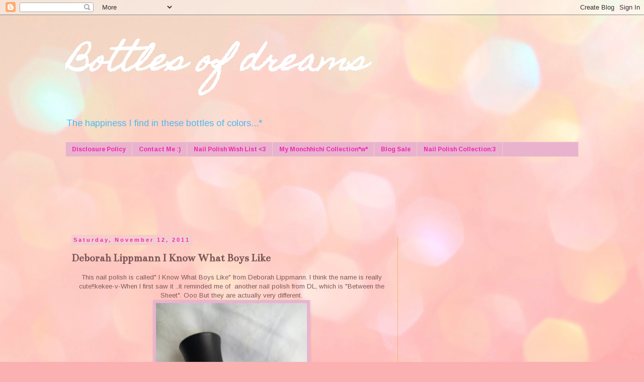

--- FILE ---
content_type: text/html; charset=UTF-8
request_url: https://boarbear.blogspot.com/2011/11/deborah-lippmann-i-know-what-boys-like.html
body_size: 19264
content:
<!DOCTYPE html>
<html class='v2' dir='ltr' xmlns='http://www.w3.org/1999/xhtml' xmlns:b='http://www.google.com/2005/gml/b' xmlns:data='http://www.google.com/2005/gml/data' xmlns:expr='http://www.google.com/2005/gml/expr'>
<head>
<link href='https://www.blogger.com/static/v1/widgets/4128112664-css_bundle_v2.css' rel='stylesheet' type='text/css'/>
<meta content='IE=EmulateIE7' http-equiv='X-UA-Compatible'/>
<meta content='width=1100' name='viewport'/>
<meta content='text/html; charset=UTF-8' http-equiv='Content-Type'/>
<meta content='blogger' name='generator'/>
<link href='https://boarbear.blogspot.com/favicon.ico' rel='icon' type='image/x-icon'/>
<link href='http://boarbear.blogspot.com/2011/11/deborah-lippmann-i-know-what-boys-like.html' rel='canonical'/>
<link rel="alternate" type="application/atom+xml" title="Bottles of dreams - Atom" href="https://boarbear.blogspot.com/feeds/posts/default" />
<link rel="alternate" type="application/rss+xml" title="Bottles of dreams - RSS" href="https://boarbear.blogspot.com/feeds/posts/default?alt=rss" />
<link rel="service.post" type="application/atom+xml" title="Bottles of dreams - Atom" href="https://www.blogger.com/feeds/1208585682454027231/posts/default" />

<link rel="alternate" type="application/atom+xml" title="Bottles of dreams - Atom" href="https://boarbear.blogspot.com/feeds/657576337756567524/comments/default" />
<!--Can't find substitution for tag [blog.ieCssRetrofitLinks]-->
<link href='https://blogger.googleusercontent.com/img/b/R29vZ2xl/AVvXsEhqAlJ5c9xMv0k5U-SktN3qZdd-2QDT3m5TjetJ4wZ1wR3iX2X75mAjek8t2rBJ5cfPE67oAKnTkocGlBHLeR05WQrJSpBptwTsPYWMp_RR99Tfq1L-xTyHP-PqOoReYTUyqk3Aqaa3IrE4/s400/DSC01047.JPG' rel='image_src'/>
<meta content='Deborah Lippmann I know what boys like' name='description'/>
<meta content='http://boarbear.blogspot.com/2011/11/deborah-lippmann-i-know-what-boys-like.html' property='og:url'/>
<meta content='Deborah Lippmann I Know What Boys Like' property='og:title'/>
<meta content='Deborah Lippmann I know what boys like' property='og:description'/>
<meta content='https://blogger.googleusercontent.com/img/b/R29vZ2xl/AVvXsEhqAlJ5c9xMv0k5U-SktN3qZdd-2QDT3m5TjetJ4wZ1wR3iX2X75mAjek8t2rBJ5cfPE67oAKnTkocGlBHLeR05WQrJSpBptwTsPYWMp_RR99Tfq1L-xTyHP-PqOoReYTUyqk3Aqaa3IrE4/w1200-h630-p-k-no-nu/DSC01047.JPG' property='og:image'/>
<title>Bottles of dreams: Deborah Lippmann I Know What Boys Like</title>
<style type='text/css'>@font-face{font-family:'Arimo';font-style:normal;font-weight:400;font-display:swap;src:url(//fonts.gstatic.com/s/arimo/v35/P5sMzZCDf9_T_10UxCFuj5-v6dg.woff2)format('woff2');unicode-range:U+0460-052F,U+1C80-1C8A,U+20B4,U+2DE0-2DFF,U+A640-A69F,U+FE2E-FE2F;}@font-face{font-family:'Arimo';font-style:normal;font-weight:400;font-display:swap;src:url(//fonts.gstatic.com/s/arimo/v35/P5sMzZCDf9_T_10dxCFuj5-v6dg.woff2)format('woff2');unicode-range:U+0301,U+0400-045F,U+0490-0491,U+04B0-04B1,U+2116;}@font-face{font-family:'Arimo';font-style:normal;font-weight:400;font-display:swap;src:url(//fonts.gstatic.com/s/arimo/v35/P5sMzZCDf9_T_10VxCFuj5-v6dg.woff2)format('woff2');unicode-range:U+1F00-1FFF;}@font-face{font-family:'Arimo';font-style:normal;font-weight:400;font-display:swap;src:url(//fonts.gstatic.com/s/arimo/v35/P5sMzZCDf9_T_10axCFuj5-v6dg.woff2)format('woff2');unicode-range:U+0370-0377,U+037A-037F,U+0384-038A,U+038C,U+038E-03A1,U+03A3-03FF;}@font-face{font-family:'Arimo';font-style:normal;font-weight:400;font-display:swap;src:url(//fonts.gstatic.com/s/arimo/v35/P5sMzZCDf9_T_10bxCFuj5-v6dg.woff2)format('woff2');unicode-range:U+0307-0308,U+0590-05FF,U+200C-2010,U+20AA,U+25CC,U+FB1D-FB4F;}@font-face{font-family:'Arimo';font-style:normal;font-weight:400;font-display:swap;src:url(//fonts.gstatic.com/s/arimo/v35/P5sMzZCDf9_T_10WxCFuj5-v6dg.woff2)format('woff2');unicode-range:U+0102-0103,U+0110-0111,U+0128-0129,U+0168-0169,U+01A0-01A1,U+01AF-01B0,U+0300-0301,U+0303-0304,U+0308-0309,U+0323,U+0329,U+1EA0-1EF9,U+20AB;}@font-face{font-family:'Arimo';font-style:normal;font-weight:400;font-display:swap;src:url(//fonts.gstatic.com/s/arimo/v35/P5sMzZCDf9_T_10XxCFuj5-v6dg.woff2)format('woff2');unicode-range:U+0100-02BA,U+02BD-02C5,U+02C7-02CC,U+02CE-02D7,U+02DD-02FF,U+0304,U+0308,U+0329,U+1D00-1DBF,U+1E00-1E9F,U+1EF2-1EFF,U+2020,U+20A0-20AB,U+20AD-20C0,U+2113,U+2C60-2C7F,U+A720-A7FF;}@font-face{font-family:'Arimo';font-style:normal;font-weight:400;font-display:swap;src:url(//fonts.gstatic.com/s/arimo/v35/P5sMzZCDf9_T_10ZxCFuj5-v.woff2)format('woff2');unicode-range:U+0000-00FF,U+0131,U+0152-0153,U+02BB-02BC,U+02C6,U+02DA,U+02DC,U+0304,U+0308,U+0329,U+2000-206F,U+20AC,U+2122,U+2191,U+2193,U+2212,U+2215,U+FEFF,U+FFFD;}@font-face{font-family:'Arimo';font-style:normal;font-weight:700;font-display:swap;src:url(//fonts.gstatic.com/s/arimo/v35/P5sMzZCDf9_T_10UxCFuj5-v6dg.woff2)format('woff2');unicode-range:U+0460-052F,U+1C80-1C8A,U+20B4,U+2DE0-2DFF,U+A640-A69F,U+FE2E-FE2F;}@font-face{font-family:'Arimo';font-style:normal;font-weight:700;font-display:swap;src:url(//fonts.gstatic.com/s/arimo/v35/P5sMzZCDf9_T_10dxCFuj5-v6dg.woff2)format('woff2');unicode-range:U+0301,U+0400-045F,U+0490-0491,U+04B0-04B1,U+2116;}@font-face{font-family:'Arimo';font-style:normal;font-weight:700;font-display:swap;src:url(//fonts.gstatic.com/s/arimo/v35/P5sMzZCDf9_T_10VxCFuj5-v6dg.woff2)format('woff2');unicode-range:U+1F00-1FFF;}@font-face{font-family:'Arimo';font-style:normal;font-weight:700;font-display:swap;src:url(//fonts.gstatic.com/s/arimo/v35/P5sMzZCDf9_T_10axCFuj5-v6dg.woff2)format('woff2');unicode-range:U+0370-0377,U+037A-037F,U+0384-038A,U+038C,U+038E-03A1,U+03A3-03FF;}@font-face{font-family:'Arimo';font-style:normal;font-weight:700;font-display:swap;src:url(//fonts.gstatic.com/s/arimo/v35/P5sMzZCDf9_T_10bxCFuj5-v6dg.woff2)format('woff2');unicode-range:U+0307-0308,U+0590-05FF,U+200C-2010,U+20AA,U+25CC,U+FB1D-FB4F;}@font-face{font-family:'Arimo';font-style:normal;font-weight:700;font-display:swap;src:url(//fonts.gstatic.com/s/arimo/v35/P5sMzZCDf9_T_10WxCFuj5-v6dg.woff2)format('woff2');unicode-range:U+0102-0103,U+0110-0111,U+0128-0129,U+0168-0169,U+01A0-01A1,U+01AF-01B0,U+0300-0301,U+0303-0304,U+0308-0309,U+0323,U+0329,U+1EA0-1EF9,U+20AB;}@font-face{font-family:'Arimo';font-style:normal;font-weight:700;font-display:swap;src:url(//fonts.gstatic.com/s/arimo/v35/P5sMzZCDf9_T_10XxCFuj5-v6dg.woff2)format('woff2');unicode-range:U+0100-02BA,U+02BD-02C5,U+02C7-02CC,U+02CE-02D7,U+02DD-02FF,U+0304,U+0308,U+0329,U+1D00-1DBF,U+1E00-1E9F,U+1EF2-1EFF,U+2020,U+20A0-20AB,U+20AD-20C0,U+2113,U+2C60-2C7F,U+A720-A7FF;}@font-face{font-family:'Arimo';font-style:normal;font-weight:700;font-display:swap;src:url(//fonts.gstatic.com/s/arimo/v35/P5sMzZCDf9_T_10ZxCFuj5-v.woff2)format('woff2');unicode-range:U+0000-00FF,U+0131,U+0152-0153,U+02BB-02BC,U+02C6,U+02DA,U+02DC,U+0304,U+0308,U+0329,U+2000-206F,U+20AC,U+2122,U+2191,U+2193,U+2212,U+2215,U+FEFF,U+FFFD;}@font-face{font-family:'Bentham';font-style:normal;font-weight:400;font-display:swap;src:url(//fonts.gstatic.com/s/bentham/v20/VdGeAZQPEpYfmHglGWUxCbSJ7y9Y2g.woff2)format('woff2');unicode-range:U+0100-02BA,U+02BD-02C5,U+02C7-02CC,U+02CE-02D7,U+02DD-02FF,U+0304,U+0308,U+0329,U+1D00-1DBF,U+1E00-1E9F,U+1EF2-1EFF,U+2020,U+20A0-20AB,U+20AD-20C0,U+2113,U+2C60-2C7F,U+A720-A7FF;}@font-face{font-family:'Bentham';font-style:normal;font-weight:400;font-display:swap;src:url(//fonts.gstatic.com/s/bentham/v20/VdGeAZQPEpYfmHglGWsxCbSJ7y8.woff2)format('woff2');unicode-range:U+0000-00FF,U+0131,U+0152-0153,U+02BB-02BC,U+02C6,U+02DA,U+02DC,U+0304,U+0308,U+0329,U+2000-206F,U+20AC,U+2122,U+2191,U+2193,U+2212,U+2215,U+FEFF,U+FFFD;}@font-face{font-family:'Crafty Girls';font-style:normal;font-weight:400;font-display:swap;src:url(//fonts.gstatic.com/s/craftygirls/v16/va9B4kXI39VaDdlPJo8N_NveRhf6Xl7Glw.woff2)format('woff2');unicode-range:U+0000-00FF,U+0131,U+0152-0153,U+02BB-02BC,U+02C6,U+02DA,U+02DC,U+0304,U+0308,U+0329,U+2000-206F,U+20AC,U+2122,U+2191,U+2193,U+2212,U+2215,U+FEFF,U+FFFD;}@font-face{font-family:'Homemade Apple';font-style:normal;font-weight:400;font-display:swap;src:url(//fonts.gstatic.com/s/homemadeapple/v24/Qw3EZQFXECDrI2q789EKQZJob0x6XHgOiJM6.woff2)format('woff2');unicode-range:U+0000-00FF,U+0131,U+0152-0153,U+02BB-02BC,U+02C6,U+02DA,U+02DC,U+0304,U+0308,U+0329,U+2000-206F,U+20AC,U+2122,U+2191,U+2193,U+2212,U+2215,U+FEFF,U+FFFD;}</style>
<style id='page-skin-1' type='text/css'><!--
/*
-----------------------------------------------
Blogger Template Style
Name:     Simple
Designer: Blogger
URL:      www.blogger.com
----------------------------------------------- */
/* Content
----------------------------------------------- */
body {
font: normal normal 12px Arimo;
color: #7d5859;
background: #fbb1b2 url(//themes.googleusercontent.com/image?id=1IgO1wWgj0K_rUZAoQza9BXyXF8I_PEFrP-DP9u0fUqePLlRNOTLtrSyYQglz9OZfPNqD) repeat fixed top center /* Credit: merrymoonmary (http://www.istockphoto.com/googleimages.php?id=10989085&platform=blogger) */;
padding: 0 0 0 0;
}
html body .region-inner {
min-width: 0;
max-width: 100%;
width: auto;
}
h2 {
font-size: 22px;
}
a:link {
text-decoration:none;
color: #f250b9;
}
a:visited {
text-decoration:none;
color: #ff9900;
}
a:hover {
text-decoration:underline;
color: #50b9f2;
}
.body-fauxcolumn-outer .fauxcolumn-inner {
background: transparent none repeat scroll top left;
_background-image: none;
}
.body-fauxcolumn-outer .cap-top {
position: absolute;
z-index: 1;
height: 400px;
width: 100%;
}
.body-fauxcolumn-outer .cap-top .cap-left {
width: 100%;
background: transparent none repeat-x scroll top left;
_background-image: none;
}
.content-outer {
-moz-box-shadow: 0 0 0 rgba(0, 0, 0, .15);
-webkit-box-shadow: 0 0 0 rgba(0, 0, 0, .15);
-goog-ms-box-shadow: 0 0 0 #333333;
box-shadow: 0 0 0 rgba(0, 0, 0, .15);
margin-bottom: 1px;
}
.content-inner {
padding: 10px 40px;
}
.content-inner {
background-color: transparent;
}
/* Header
----------------------------------------------- */
.header-outer {
background: transparent none repeat-x scroll 0 -400px;
_background-image: none;
}
.Header h1 {
font: italic bold 60px Homemade Apple;
color: #ffffff;
text-shadow: 0 0 0 rgba(0, 0, 0, .2);
}
.Header h1 a {
color: #ffffff;
}
.Header .description {
font-size: 18px;
color: #50b9f2;
}
.header-inner .Header .titlewrapper {
padding: 22px 0;
}
.header-inner .Header .descriptionwrapper {
padding: 0 0;
}
/* Tabs
----------------------------------------------- */
.tabs-inner .section:first-child {
border-top: 0 solid #f4cccc;
}
.tabs-inner .section:first-child ul {
margin-top: -1px;
border-top: 1px solid #f4cccc;
border-left: 1px solid #f4cccc;
border-right: 1px solid #f4cccc;
}
.tabs-inner .widget ul {
background: #e9b3cd none repeat-x scroll 0 -800px;
_background-image: none;
border-bottom: 1px solid #f4cccc;
margin-top: 0;
margin-left: -30px;
margin-right: -30px;
}
.tabs-inner .widget li a {
display: inline-block;
padding: .6em 1em;
font: normal bold 12px Arimo;
color: #f226b4;
border-left: 1px solid transparent;
border-right: 1px solid #f4cccc;
}
.tabs-inner .widget li:first-child a {
border-left: none;
}
.tabs-inner .widget li.selected a, .tabs-inner .widget li a:hover {
color: #ff8028;
background-color: #a76395;
text-decoration: none;
}
/* Columns
----------------------------------------------- */
.main-outer {
border-top: 0 solid #f6b26b;
}
.fauxcolumn-left-outer .fauxcolumn-inner {
border-right: 1px solid #f6b26b;
}
.fauxcolumn-right-outer .fauxcolumn-inner {
border-left: 1px solid #f6b26b;
}
/* Headings
----------------------------------------------- */
div.widget > h2,
div.widget h2.title {
margin: 0 0 1em 0;
font: normal bold 11px Crafty Girls;
color: #f250b9;
}
/* Widgets
----------------------------------------------- */
.widget .zippy {
color: #ff8028;
text-shadow: 2px 2px 1px rgba(0, 0, 0, .1);
}
.widget .popular-posts ul {
list-style: none;
}
/* Posts
----------------------------------------------- */
h2.date-header {
font: normal bold 11px Arial, Tahoma, Helvetica, FreeSans, sans-serif;
}
.date-header span {
background-color: #f4cccc;
color: #f226b4;
padding: 0.4em;
letter-spacing: 3px;
margin: inherit;
}
.main-inner {
padding-top: 35px;
padding-bottom: 65px;
}
.main-inner .column-center-inner {
padding: 0 0;
}
.main-inner .column-center-inner .section {
margin: 0 1em;
}
.post {
margin: 0 0 45px 0;
}
h3.post-title, .comments h4 {
font: normal bold 22px Bentham;
margin: .75em 0 0;
}
.post-body {
font-size: 110%;
line-height: 1.4;
position: relative;
}
.post-body img, .post-body .tr-caption-container, .Profile img, .Image img,
.BlogList .item-thumbnail img {
padding: 2px;
background: #e9b3cd;
border: 1px solid #e9b3cd;
-moz-box-shadow: 1px 1px 5px rgba(0, 0, 0, .1);
-webkit-box-shadow: 1px 1px 5px rgba(0, 0, 0, .1);
box-shadow: 1px 1px 5px rgba(0, 0, 0, .1);
}
.post-body img, .post-body .tr-caption-container {
padding: 5px;
}
.post-body .tr-caption-container {
color: #f226b4;
}
.post-body .tr-caption-container img {
padding: 0;
background: transparent;
border: none;
-moz-box-shadow: 0 0 0 rgba(0, 0, 0, .1);
-webkit-box-shadow: 0 0 0 rgba(0, 0, 0, .1);
box-shadow: 0 0 0 rgba(0, 0, 0, .1);
}
.post-header {
margin: 0 0 1.5em;
line-height: 1.6;
font-size: 90%;
}
.post-footer {
margin: 20px -2px 0;
padding: 5px 10px;
color: #50b9f2;
background-color: #f4cccc;
border-bottom: 1px solid #f4cccc;
line-height: 1.6;
font-size: 90%;
}
#comments .comment-author {
padding-top: 1.5em;
border-top: 1px solid #f6b26b;
background-position: 0 1.5em;
}
#comments .comment-author:first-child {
padding-top: 0;
border-top: none;
}
.avatar-image-container {
margin: .2em 0 0;
}
#comments .avatar-image-container img {
border: 1px solid #e9b3cd;
}
/* Comments
----------------------------------------------- */
.comments .comments-content .icon.blog-author {
background-repeat: no-repeat;
background-image: url([data-uri]);
}
.comments .comments-content .loadmore a {
border-top: 1px solid #ff8028;
border-bottom: 1px solid #ff8028;
}
.comments .comment-thread.inline-thread {
background-color: #f4cccc;
}
.comments .continue {
border-top: 2px solid #ff8028;
}
/* Accents
---------------------------------------------- */
.section-columns td.columns-cell {
border-left: 1px solid #f6b26b;
}
.blog-pager {
background: transparent url(//www.blogblog.com/1kt/simple/paging_dot.png) repeat-x scroll top center;
}
.blog-pager-older-link, .home-link,
.blog-pager-newer-link {
background-color: transparent;
padding: 5px;
}
.footer-outer {
border-top: 1px dashed #bbbbbb;
}
/* Mobile
----------------------------------------------- */
body.mobile  {
background-size: auto;
}
.mobile .body-fauxcolumn-outer {
background: transparent none repeat scroll top left;
}
.mobile .body-fauxcolumn-outer .cap-top {
background-size: 100% auto;
}
.mobile .content-outer {
-webkit-box-shadow: 0 0 3px rgba(0, 0, 0, .15);
box-shadow: 0 0 3px rgba(0, 0, 0, .15);
}
.mobile .tabs-inner .widget ul {
margin-left: 0;
margin-right: 0;
}
.mobile .post {
margin: 0;
}
.mobile .main-inner .column-center-inner .section {
margin: 0;
}
.mobile .date-header span {
padding: 0.1em 10px;
margin: 0 -10px;
}
.mobile h3.post-title {
margin: 0;
}
.mobile .blog-pager {
background: transparent none no-repeat scroll top center;
}
.mobile .footer-outer {
border-top: none;
}
.mobile .main-inner, .mobile .footer-inner {
background-color: transparent;
}
.mobile-index-contents {
color: #7d5859;
}
.mobile-link-button {
background-color: #f250b9;
}
.mobile-link-button a:link, .mobile-link-button a:visited {
color: #ffffff;
}
.mobile .tabs-inner .section:first-child {
border-top: none;
}
.mobile .tabs-inner .PageList .widget-content {
background-color: #a76395;
color: #ff8028;
border-top: 1px solid #f4cccc;
border-bottom: 1px solid #f4cccc;
}
.mobile .tabs-inner .PageList .widget-content .pagelist-arrow {
border-left: 1px solid #f4cccc;
}

--></style>
<style id='template-skin-1' type='text/css'><!--
body {
min-width: 1100px;
}
.content-outer, .content-fauxcolumn-outer, .region-inner {
min-width: 1100px;
max-width: 1100px;
_width: 1100px;
}
.main-inner .columns {
padding-left: 0px;
padding-right: 360px;
}
.main-inner .fauxcolumn-center-outer {
left: 0px;
right: 360px;
/* IE6 does not respect left and right together */
_width: expression(this.parentNode.offsetWidth -
parseInt("0px") -
parseInt("360px") + 'px');
}
.main-inner .fauxcolumn-left-outer {
width: 0px;
}
.main-inner .fauxcolumn-right-outer {
width: 360px;
}
.main-inner .column-left-outer {
width: 0px;
right: 100%;
margin-left: -0px;
}
.main-inner .column-right-outer {
width: 360px;
margin-right: -360px;
}
#layout {
min-width: 0;
}
#layout .content-outer {
min-width: 0;
width: 800px;
}
#layout .region-inner {
min-width: 0;
width: auto;
}
--></style>
<link href='[data-uri]' rel='icon' type='image/x-icon'/>
<link href='https://www.blogger.com/dyn-css/authorization.css?targetBlogID=1208585682454027231&amp;zx=5813310c-2b55-4025-9b6e-31ea063283a8' media='none' onload='if(media!=&#39;all&#39;)media=&#39;all&#39;' rel='stylesheet'/><noscript><link href='https://www.blogger.com/dyn-css/authorization.css?targetBlogID=1208585682454027231&amp;zx=5813310c-2b55-4025-9b6e-31ea063283a8' rel='stylesheet'/></noscript>
<meta name='google-adsense-platform-account' content='ca-host-pub-1556223355139109'/>
<meta name='google-adsense-platform-domain' content='blogspot.com'/>

<!-- data-ad-client=ca-pub-1066524204292649 -->

</head>
<body class='loading variant-simplysimple'>
<div class='navbar section' id='navbar'><div class='widget Navbar' data-version='1' id='Navbar1'><script type="text/javascript">
    function setAttributeOnload(object, attribute, val) {
      if(window.addEventListener) {
        window.addEventListener('load',
          function(){ object[attribute] = val; }, false);
      } else {
        window.attachEvent('onload', function(){ object[attribute] = val; });
      }
    }
  </script>
<div id="navbar-iframe-container"></div>
<script type="text/javascript" src="https://apis.google.com/js/platform.js"></script>
<script type="text/javascript">
      gapi.load("gapi.iframes:gapi.iframes.style.bubble", function() {
        if (gapi.iframes && gapi.iframes.getContext) {
          gapi.iframes.getContext().openChild({
              url: 'https://www.blogger.com/navbar/1208585682454027231?po\x3d657576337756567524\x26origin\x3dhttps://boarbear.blogspot.com',
              where: document.getElementById("navbar-iframe-container"),
              id: "navbar-iframe"
          });
        }
      });
    </script><script type="text/javascript">
(function() {
var script = document.createElement('script');
script.type = 'text/javascript';
script.src = '//pagead2.googlesyndication.com/pagead/js/google_top_exp.js';
var head = document.getElementsByTagName('head')[0];
if (head) {
head.appendChild(script);
}})();
</script>
</div></div>
<div class='body-fauxcolumns'>
<div class='fauxcolumn-outer body-fauxcolumn-outer'>
<div class='cap-top'>
<div class='cap-left'></div>
<div class='cap-right'></div>
</div>
<div class='fauxborder-left'>
<div class='fauxborder-right'></div>
<div class='fauxcolumn-inner'>
</div>
</div>
<div class='cap-bottom'>
<div class='cap-left'></div>
<div class='cap-right'></div>
</div>
</div>
</div>
<div class='content'>
<div class='content-fauxcolumns'>
<div class='fauxcolumn-outer content-fauxcolumn-outer'>
<div class='cap-top'>
<div class='cap-left'></div>
<div class='cap-right'></div>
</div>
<div class='fauxborder-left'>
<div class='fauxborder-right'></div>
<div class='fauxcolumn-inner'>
</div>
</div>
<div class='cap-bottom'>
<div class='cap-left'></div>
<div class='cap-right'></div>
</div>
</div>
</div>
<div class='content-outer'>
<div class='content-cap-top cap-top'>
<div class='cap-left'></div>
<div class='cap-right'></div>
</div>
<div class='fauxborder-left content-fauxborder-left'>
<div class='fauxborder-right content-fauxborder-right'></div>
<div class='content-inner'>
<header>
<div class='header-outer'>
<div class='header-cap-top cap-top'>
<div class='cap-left'></div>
<div class='cap-right'></div>
</div>
<div class='fauxborder-left header-fauxborder-left'>
<div class='fauxborder-right header-fauxborder-right'></div>
<div class='region-inner header-inner'>
<div class='header section' id='header'><div class='widget Header' data-version='1' id='Header1'>
<div id='header-inner'>
<div class='titlewrapper'>
<h1 class='title'>
<a href='https://boarbear.blogspot.com/'>
Bottles of dreams
</a>
</h1>
</div>
<div class='descriptionwrapper'>
<p class='description'><span>The happiness I find in these bottles of colors...*</span></p>
</div>
</div>
</div></div>
</div>
</div>
<div class='header-cap-bottom cap-bottom'>
<div class='cap-left'></div>
<div class='cap-right'></div>
</div>
</div>
</header>
<div class='tabs-outer'>
<div class='tabs-cap-top cap-top'>
<div class='cap-left'></div>
<div class='cap-right'></div>
</div>
<div class='fauxborder-left tabs-fauxborder-left'>
<div class='fauxborder-right tabs-fauxborder-right'></div>
<div class='region-inner tabs-inner'>
<div class='tabs section' id='crosscol'><div class='widget TextList' data-version='1' id='TextList1'>
<h2>Collection &amp; lemmings :3</h2>
<div class='widget-content'>
<ul>
<li><a href="http://boarbear.blogspot.ca/p/disclouser-policy.html" target="_new">Disclosure Policy </a></li>
<li><a href="http://boarbear.blogspot.com/p/contact-me.html" target="_new">Contact Me :)</a></li>
<li><a href="http://boarbear.blogspot.com/p/wish-list.html" target="_new">Nail Polish Wish List     &lt;3</a></li>
<li><a href="http://boarbear.blogspot.com/p/my-collections.html" target="_new">My Monchhichi Collection*w*</a></li>
<li><a href="http://boarbear.blogspot.com/p/blog-sale.html" target="_new">Blog Sale</a></li>
<li><a href="https://docs.google.com/spreadsheet/ccc?key=0AofPwAoFSCw4dDFMMjNZaHduWGRENHA1alZjdUlORUE&amp;hl=en_US#gid=0" target="_new">Nail Polish Collection:3</a></li>
</ul>
<div class='clear'></div>
</div>
</div></div>
<div class='tabs section' id='crosscol-overflow'><div class='widget HTML' data-version='1' id='HTML2'>
<div class='widget-content'>
<div><script async src="//pagead2.googlesyndication.com/pagead/js/adsbygoogle.js"></script>
<!-- boarbear_footer-1_AdSense2_728x90_as -->
<ins class="adsbygoogle"
     style="display:inline-block;width:728px;height:90px"
     data-ad-client="ca-pub-1066524204292649"
     data-ad-slot="6083393219"></ins>
<script>
(adsbygoogle = window.adsbygoogle || []).push({});
</script></div>
</div>
<div class='clear'></div>
</div></div>
</div>
</div>
<div class='tabs-cap-bottom cap-bottom'>
<div class='cap-left'></div>
<div class='cap-right'></div>
</div>
</div>
<div class='main-outer'>
<div class='main-cap-top cap-top'>
<div class='cap-left'></div>
<div class='cap-right'></div>
</div>
<div class='fauxborder-left main-fauxborder-left'>
<div class='fauxborder-right main-fauxborder-right'></div>
<div class='region-inner main-inner'>
<div class='columns fauxcolumns'>
<div class='fauxcolumn-outer fauxcolumn-center-outer'>
<div class='cap-top'>
<div class='cap-left'></div>
<div class='cap-right'></div>
</div>
<div class='fauxborder-left'>
<div class='fauxborder-right'></div>
<div class='fauxcolumn-inner'>
</div>
</div>
<div class='cap-bottom'>
<div class='cap-left'></div>
<div class='cap-right'></div>
</div>
</div>
<div class='fauxcolumn-outer fauxcolumn-left-outer'>
<div class='cap-top'>
<div class='cap-left'></div>
<div class='cap-right'></div>
</div>
<div class='fauxborder-left'>
<div class='fauxborder-right'></div>
<div class='fauxcolumn-inner'>
</div>
</div>
<div class='cap-bottom'>
<div class='cap-left'></div>
<div class='cap-right'></div>
</div>
</div>
<div class='fauxcolumn-outer fauxcolumn-right-outer'>
<div class='cap-top'>
<div class='cap-left'></div>
<div class='cap-right'></div>
</div>
<div class='fauxborder-left'>
<div class='fauxborder-right'></div>
<div class='fauxcolumn-inner'>
</div>
</div>
<div class='cap-bottom'>
<div class='cap-left'></div>
<div class='cap-right'></div>
</div>
</div>
<!-- corrects IE6 width calculation -->
<div class='columns-inner'>
<div class='column-center-outer'>
<div class='column-center-inner'>
<div class='main section' id='main'><div class='widget Blog' data-version='1' id='Blog1'>
<div class='blog-posts hfeed'>

          <div class="date-outer">
        
<h2 class='date-header'><span>Saturday, November 12, 2011</span></h2>

          <div class="date-posts">
        
<div class='post-outer'>
<div class='post hentry'>
<a name='657576337756567524'></a>
<h3 class='post-title entry-title'>
Deborah Lippmann I Know What Boys Like
</h3>
<div class='post-header'>
<div class='post-header-line-1'></div>
</div>
<div class='post-body entry-content' id='post-body-657576337756567524'>
<div class="separator" style="clear: both; text-align: center;">
This nail polish is called" I Know What Boys Like" from Deborah Lippmann. I think the name is really cute!!kekee-v-When I first saw it ..it reminded me of &nbsp;another nail polish from DL, which is "Between the Sheet". Ooo But they are actually very different.</div>
<div class="separator" style="clear: both; text-align: center;">
<a href="https://blogger.googleusercontent.com/img/b/R29vZ2xl/AVvXsEhqAlJ5c9xMv0k5U-SktN3qZdd-2QDT3m5TjetJ4wZ1wR3iX2X75mAjek8t2rBJ5cfPE67oAKnTkocGlBHLeR05WQrJSpBptwTsPYWMp_RR99Tfq1L-xTyHP-PqOoReYTUyqk3Aqaa3IrE4/s1600/DSC01047.JPG" imageanchor="1" style="margin-left: 1em; margin-right: 1em;"><img border="0" height="400" src="https://blogger.googleusercontent.com/img/b/R29vZ2xl/AVvXsEhqAlJ5c9xMv0k5U-SktN3qZdd-2QDT3m5TjetJ4wZ1wR3iX2X75mAjek8t2rBJ5cfPE67oAKnTkocGlBHLeR05WQrJSpBptwTsPYWMp_RR99Tfq1L-xTyHP-PqOoReYTUyqk3Aqaa3IrE4/s400/DSC01047.JPG" width="300" /></a></div>
<div class="separator" style="clear: both; text-align: center;">
This one is a&nbsp;crème&nbsp;and Between the Sheet is a jelly.The application for this one is wonderful!! It took me 2 coats to get opaque.:3&nbsp;</div>
<br />
<a name="more"></a><br />
<br />
<div class="separator" style="clear: both; text-align: center;">
<a href="https://blogger.googleusercontent.com/img/b/R29vZ2xl/AVvXsEiT-ZEQohCdz5z4ntyQ2mZqrWCEbj0FpuBJl7yKiquFFc7u-e2LIEEpYiAFwLrp4sFAGS19zo-HF7dPRyZhWuc-8l1EJvi8QgIaaLEcsXnIYh6J7ajasjx7i6hdatj_OPBr8373MOzzo3eu/s1600/DSC01030.JPG" imageanchor="1" style="margin-left: 1em; margin-right: 1em;"><img border="0" height="400" src="https://blogger.googleusercontent.com/img/b/R29vZ2xl/AVvXsEiT-ZEQohCdz5z4ntyQ2mZqrWCEbj0FpuBJl7yKiquFFc7u-e2LIEEpYiAFwLrp4sFAGS19zo-HF7dPRyZhWuc-8l1EJvi8QgIaaLEcsXnIYh6J7ajasjx7i6hdatj_OPBr8373MOzzo3eu/s400/DSC01030.JPG" width="300" /></a></div>
<div class="separator" style="clear: both; text-align: center;">
I didnt apply any top coat because I lent my SV top coat to my aunt :&gt; The drying time is okay but I got sheet mark on my right left hand thumb:(&nbsp;</div>
<br />
<div class="separator" style="clear: both; text-align: center;">
<a href="https://blogger.googleusercontent.com/img/b/R29vZ2xl/AVvXsEgbE_nnjoe2fiNUUdC4BPPYrEo6RtXcErKFdo4Asg5Kp9t9YIdIssXKJIa9cnGhOHOvI7Fd2YWLxFCGGEtgbBML70_PebrQbQoFK9Q3i2L9qSEfcy9Gvsu7ulUZ86OnS6uH0vmXlbZ87VFI/s1600/DSC01045.JPG" imageanchor="1" style="margin-left: 1em; margin-right: 1em;"><img border="0" height="400" src="https://blogger.googleusercontent.com/img/b/R29vZ2xl/AVvXsEgbE_nnjoe2fiNUUdC4BPPYrEo6RtXcErKFdo4Asg5Kp9t9YIdIssXKJIa9cnGhOHOvI7Fd2YWLxFCGGEtgbBML70_PebrQbQoFK9Q3i2L9qSEfcy9Gvsu7ulUZ86OnS6uH0vmXlbZ87VFI/s400/DSC01045.JPG" width="300" /></a></div>
<div class="separator" style="clear: both; text-align: center;">
I like this blue very much!!It is so unique!! Since I&nbsp;didn't&nbsp;have a chance to get Chanel jeans collection....I found myself looking at different blues when I go nail polish shopping haha...hoping to find something like Blue Boy from Chanel jeans collection.haha of cuz I&nbsp;couldn't&nbsp;find anything like it! I ended up getting this last week at Holt Renfrew :p&nbsp;Although&nbsp;this one is nothing like Blue Boy but I am in love !</div>
<div class="separator" style="clear: both; text-align: center;">
<br /></div>
<div class="separator" style="clear: both; text-align: center;">
When I wear Between the Sheet again I will post a review :p</div>
<div class="separator" style="clear: both; text-align: center;">
I got it and I wore it before I started this blog &gt;//&lt; so I&nbsp;didn't&nbsp;have any pics of me wearing it..</div>
<div class="separator" style="clear: both; text-align: center;">
Thanks for looking :)</div>
<div style='clear: both;'></div>
</div>
<div class='post-footer'>
<div class='post-footer-line post-footer-line-1'><span class='post-author vcard'>
Posted by
<span class='fn'>Unknown</span>
</span>
<span class='post-timestamp'>
at
<a class='timestamp-link' href='https://boarbear.blogspot.com/2011/11/deborah-lippmann-i-know-what-boys-like.html' rel='bookmark' title='permanent link'><abbr class='published' title='2011-11-12T14:04:00-05:00'>2:04&#8239;PM</abbr></a>
</span>
<span class='post-comment-link'>
</span>
<span class='post-icons'>
<span class='item-control blog-admin pid-127274670'>
<a href='https://www.blogger.com/post-edit.g?blogID=1208585682454027231&postID=657576337756567524&from=pencil' title='Edit Post'>
<img alt='' class='icon-action' height='18' src='https://resources.blogblog.com/img/icon18_edit_allbkg.gif' width='18'/>
</a>
</span>
</span>
<div class='post-share-buttons goog-inline-block'>
<a class='goog-inline-block share-button sb-email' href='https://www.blogger.com/share-post.g?blogID=1208585682454027231&postID=657576337756567524&target=email' target='_blank' title='Email This'><span class='share-button-link-text'>Email This</span></a><a class='goog-inline-block share-button sb-blog' href='https://www.blogger.com/share-post.g?blogID=1208585682454027231&postID=657576337756567524&target=blog' onclick='window.open(this.href, "_blank", "height=270,width=475"); return false;' target='_blank' title='BlogThis!'><span class='share-button-link-text'>BlogThis!</span></a><a class='goog-inline-block share-button sb-twitter' href='https://www.blogger.com/share-post.g?blogID=1208585682454027231&postID=657576337756567524&target=twitter' target='_blank' title='Share to X'><span class='share-button-link-text'>Share to X</span></a><a class='goog-inline-block share-button sb-facebook' href='https://www.blogger.com/share-post.g?blogID=1208585682454027231&postID=657576337756567524&target=facebook' onclick='window.open(this.href, "_blank", "height=430,width=640"); return false;' target='_blank' title='Share to Facebook'><span class='share-button-link-text'>Share to Facebook</span></a><a class='goog-inline-block share-button sb-pinterest' href='https://www.blogger.com/share-post.g?blogID=1208585682454027231&postID=657576337756567524&target=pinterest' target='_blank' title='Share to Pinterest'><span class='share-button-link-text'>Share to Pinterest</span></a>
</div>
</div>
<div class='post-footer-line post-footer-line-2'><span class='post-labels'>
Labels:
<a href='https://boarbear.blogspot.com/search/label/Deborah%20Lippmann' rel='tag'>Deborah Lippmann</a>,
<a href='https://boarbear.blogspot.com/search/label/Nail%20Polish' rel='tag'>Nail Polish</a>
</span>
</div>
<div class='post-footer-line post-footer-line-3'><span class='post-location'>
</span>
</div>
</div>
</div>
<div class='comments' id='comments'>
<a name='comments'></a>
<h4>7 comments:</h4>
<div class='comments-content'>
<script async='async' src='' type='text/javascript'></script>
<script type='text/javascript'>
    (function() {
      var items = null;
      var msgs = null;
      var config = {};

// <![CDATA[
      var cursor = null;
      if (items && items.length > 0) {
        cursor = parseInt(items[items.length - 1].timestamp) + 1;
      }

      var bodyFromEntry = function(entry) {
        var text = (entry &&
                    ((entry.content && entry.content.$t) ||
                     (entry.summary && entry.summary.$t))) ||
            '';
        if (entry && entry.gd$extendedProperty) {
          for (var k in entry.gd$extendedProperty) {
            if (entry.gd$extendedProperty[k].name == 'blogger.contentRemoved') {
              return '<span class="deleted-comment">' + text + '</span>';
            }
          }
        }
        return text;
      }

      var parse = function(data) {
        cursor = null;
        var comments = [];
        if (data && data.feed && data.feed.entry) {
          for (var i = 0, entry; entry = data.feed.entry[i]; i++) {
            var comment = {};
            // comment ID, parsed out of the original id format
            var id = /blog-(\d+).post-(\d+)/.exec(entry.id.$t);
            comment.id = id ? id[2] : null;
            comment.body = bodyFromEntry(entry);
            comment.timestamp = Date.parse(entry.published.$t) + '';
            if (entry.author && entry.author.constructor === Array) {
              var auth = entry.author[0];
              if (auth) {
                comment.author = {
                  name: (auth.name ? auth.name.$t : undefined),
                  profileUrl: (auth.uri ? auth.uri.$t : undefined),
                  avatarUrl: (auth.gd$image ? auth.gd$image.src : undefined)
                };
              }
            }
            if (entry.link) {
              if (entry.link[2]) {
                comment.link = comment.permalink = entry.link[2].href;
              }
              if (entry.link[3]) {
                var pid = /.*comments\/default\/(\d+)\?.*/.exec(entry.link[3].href);
                if (pid && pid[1]) {
                  comment.parentId = pid[1];
                }
              }
            }
            comment.deleteclass = 'item-control blog-admin';
            if (entry.gd$extendedProperty) {
              for (var k in entry.gd$extendedProperty) {
                if (entry.gd$extendedProperty[k].name == 'blogger.itemClass') {
                  comment.deleteclass += ' ' + entry.gd$extendedProperty[k].value;
                } else if (entry.gd$extendedProperty[k].name == 'blogger.displayTime') {
                  comment.displayTime = entry.gd$extendedProperty[k].value;
                }
              }
            }
            comments.push(comment);
          }
        }
        return comments;
      };

      var paginator = function(callback) {
        if (hasMore()) {
          var url = config.feed + '?alt=json&v=2&orderby=published&reverse=false&max-results=50';
          if (cursor) {
            url += '&published-min=' + new Date(cursor).toISOString();
          }
          window.bloggercomments = function(data) {
            var parsed = parse(data);
            cursor = parsed.length < 50 ? null
                : parseInt(parsed[parsed.length - 1].timestamp) + 1
            callback(parsed);
            window.bloggercomments = null;
          }
          url += '&callback=bloggercomments';
          var script = document.createElement('script');
          script.type = 'text/javascript';
          script.src = url;
          document.getElementsByTagName('head')[0].appendChild(script);
        }
      };
      var hasMore = function() {
        return !!cursor;
      };
      var getMeta = function(key, comment) {
        if ('iswriter' == key) {
          var matches = !!comment.author
              && comment.author.name == config.authorName
              && comment.author.profileUrl == config.authorUrl;
          return matches ? 'true' : '';
        } else if ('deletelink' == key) {
          return config.baseUri + '/comment/delete/'
               + config.blogId + '/' + comment.id;
        } else if ('deleteclass' == key) {
          return comment.deleteclass;
        }
        return '';
      };

      var replybox = null;
      var replyUrlParts = null;
      var replyParent = undefined;

      var onReply = function(commentId, domId) {
        if (replybox == null) {
          // lazily cache replybox, and adjust to suit this style:
          replybox = document.getElementById('comment-editor');
          if (replybox != null) {
            replybox.height = '250px';
            replybox.style.display = 'block';
            replyUrlParts = replybox.src.split('#');
          }
        }
        if (replybox && (commentId !== replyParent)) {
          replybox.src = '';
          document.getElementById(domId).insertBefore(replybox, null);
          replybox.src = replyUrlParts[0]
              + (commentId ? '&parentID=' + commentId : '')
              + '#' + replyUrlParts[1];
          replyParent = commentId;
        }
      };

      var hash = (window.location.hash || '#').substring(1);
      var startThread, targetComment;
      if (/^comment-form_/.test(hash)) {
        startThread = hash.substring('comment-form_'.length);
      } else if (/^c[0-9]+$/.test(hash)) {
        targetComment = hash.substring(1);
      }

      // Configure commenting API:
      var configJso = {
        'maxDepth': config.maxThreadDepth
      };
      var provider = {
        'id': config.postId,
        'data': items,
        'loadNext': paginator,
        'hasMore': hasMore,
        'getMeta': getMeta,
        'onReply': onReply,
        'rendered': true,
        'initComment': targetComment,
        'initReplyThread': startThread,
        'config': configJso,
        'messages': msgs
      };

      var render = function() {
        if (window.goog && window.goog.comments) {
          var holder = document.getElementById('comment-holder');
          window.goog.comments.render(holder, provider);
        }
      };

      // render now, or queue to render when library loads:
      if (window.goog && window.goog.comments) {
        render();
      } else {
        window.goog = window.goog || {};
        window.goog.comments = window.goog.comments || {};
        window.goog.comments.loadQueue = window.goog.comments.loadQueue || [];
        window.goog.comments.loadQueue.push(render);
      }
    })();
// ]]>
  </script>
<div id='comment-holder'>
<div class="comment-thread toplevel-thread"><ol id="top-ra"><li class="comment" id="c7256819976421787062"><div class="avatar-image-container"><img src="//www.blogger.com/img/blogger_logo_round_35.png" alt=""/></div><div class="comment-block"><div class="comment-header"><cite class="user"><a href="https://www.blogger.com/profile/00215297011893443076" rel="nofollow">Mihaela</a></cite><span class="icon user "></span><span class="datetime secondary-text"><a rel="nofollow" href="https://boarbear.blogspot.com/2011/11/deborah-lippmann-i-know-what-boys-like.html?showComment=1321128774852#c7256819976421787062">November 12, 2011 at 3:12&#8239;PM</a></span></div><p class="comment-content">This is a gorgeous blue! And of course your nails are gorgeous!</p><span class="comment-actions secondary-text"><a class="comment-reply" target="_self" data-comment-id="7256819976421787062">Reply</a><span class="item-control blog-admin blog-admin pid-1434281932"><a target="_self" href="https://www.blogger.com/comment/delete/1208585682454027231/7256819976421787062">Delete</a></span></span></div><div class="comment-replies"><div id="c7256819976421787062-rt" class="comment-thread inline-thread hidden"><span class="thread-toggle thread-expanded"><span class="thread-arrow"></span><span class="thread-count"><a target="_self">Replies</a></span></span><ol id="c7256819976421787062-ra" class="thread-chrome thread-expanded"><div></div><div id="c7256819976421787062-continue" class="continue"><a class="comment-reply" target="_self" data-comment-id="7256819976421787062">Reply</a></div></ol></div></div><div class="comment-replybox-single" id="c7256819976421787062-ce"></div></li><li class="comment" id="c5933983545088875616"><div class="avatar-image-container"><img src="//blogger.googleusercontent.com/img/b/R29vZ2xl/AVvXsEgtVpm5909C6Z7zUNAXa82QWohic3h0zrrNOwUDmK0bZOLhuQuZ_U054MYUD3Np8AoB-sEvWKB6W6v2hw6Aqb3CK7m6tq-q_auR68-qAA8rBLY1DQhfzpuJzvMIh7KQnX8/s45-c/IMGP0183.JPG" alt=""/></div><div class="comment-block"><div class="comment-header"><cite class="user"><a href="https://www.blogger.com/profile/11906157703666904126" rel="nofollow">Adina.J</a></cite><span class="icon user "></span><span class="datetime secondary-text"><a rel="nofollow" href="https://boarbear.blogspot.com/2011/11/deborah-lippmann-i-know-what-boys-like.html?showComment=1321134190440#c5933983545088875616">November 12, 2011 at 4:43&#8239;PM</a></span></div><p class="comment-content">Did you hear ... the Chanel Les Jeans collection is coming to Canada in January!!! So exciting - we&#39;ll be getting Blue Boy (and Coco Blue, my fave) after all!<br><br>But this DL is really pretty too - I&#39;m loving the blues right now!</p><span class="comment-actions secondary-text"><a class="comment-reply" target="_self" data-comment-id="5933983545088875616">Reply</a><span class="item-control blog-admin blog-admin pid-398800113"><a target="_self" href="https://www.blogger.com/comment/delete/1208585682454027231/5933983545088875616">Delete</a></span></span></div><div class="comment-replies"><div id="c5933983545088875616-rt" class="comment-thread inline-thread hidden"><span class="thread-toggle thread-expanded"><span class="thread-arrow"></span><span class="thread-count"><a target="_self">Replies</a></span></span><ol id="c5933983545088875616-ra" class="thread-chrome thread-expanded"><div></div><div id="c5933983545088875616-continue" class="continue"><a class="comment-reply" target="_self" data-comment-id="5933983545088875616">Reply</a></div></ol></div></div><div class="comment-replybox-single" id="c5933983545088875616-ce"></div></li><li class="comment" id="c6603430179302477970"><div class="avatar-image-container"><img src="//www.blogger.com/img/blogger_logo_round_35.png" alt=""/></div><div class="comment-block"><div class="comment-header"><cite class="user"><a href="https://www.blogger.com/profile/05820939787660738881" rel="nofollow">Unknown</a></cite><span class="icon user blog-author"></span><span class="datetime secondary-text"><a rel="nofollow" href="https://boarbear.blogspot.com/2011/11/deborah-lippmann-i-know-what-boys-like.html?showComment=1321134544042#c6603430179302477970">November 12, 2011 at 4:49&#8239;PM</a></span></div><p class="comment-content">Mihaela:3<br>Thank youuuu!!xoxo :)<br><br>Adina:3<br>thank youu and awwwwwwww noo i didnt&gt;//&lt; awwwww im sooooo excited right now!!!I was thinking abt getting the nubar ones...now i will wait until January lalala *dancing* thank youu for letting me know :3</p><span class="comment-actions secondary-text"><a class="comment-reply" target="_self" data-comment-id="6603430179302477970">Reply</a><span class="item-control blog-admin blog-admin pid-127274670"><a target="_self" href="https://www.blogger.com/comment/delete/1208585682454027231/6603430179302477970">Delete</a></span></span></div><div class="comment-replies"><div id="c6603430179302477970-rt" class="comment-thread inline-thread hidden"><span class="thread-toggle thread-expanded"><span class="thread-arrow"></span><span class="thread-count"><a target="_self">Replies</a></span></span><ol id="c6603430179302477970-ra" class="thread-chrome thread-expanded"><div></div><div id="c6603430179302477970-continue" class="continue"><a class="comment-reply" target="_self" data-comment-id="6603430179302477970">Reply</a></div></ol></div></div><div class="comment-replybox-single" id="c6603430179302477970-ce"></div></li><li class="comment" id="c2062544304099431666"><div class="avatar-image-container"><img src="//blogger.googleusercontent.com/img/b/R29vZ2xl/AVvXsEgtVpm5909C6Z7zUNAXa82QWohic3h0zrrNOwUDmK0bZOLhuQuZ_U054MYUD3Np8AoB-sEvWKB6W6v2hw6Aqb3CK7m6tq-q_auR68-qAA8rBLY1DQhfzpuJzvMIh7KQnX8/s45-c/IMGP0183.JPG" alt=""/></div><div class="comment-block"><div class="comment-header"><cite class="user"><a href="https://www.blogger.com/profile/11906157703666904126" rel="nofollow">Adina.J</a></cite><span class="icon user "></span><span class="datetime secondary-text"><a rel="nofollow" href="https://boarbear.blogspot.com/2011/11/deborah-lippmann-i-know-what-boys-like.html?showComment=1321136754966#c2062544304099431666">November 12, 2011 at 5:25&#8239;PM</a></span></div><p class="comment-content">You&#39;re welcome :) I had it confirmed by the Chanel SAs at both The Bay and Holt Renfrew - so you know it&#39;s happening! I can&#39;t wait!!</p><span class="comment-actions secondary-text"><a class="comment-reply" target="_self" data-comment-id="2062544304099431666">Reply</a><span class="item-control blog-admin blog-admin pid-398800113"><a target="_self" href="https://www.blogger.com/comment/delete/1208585682454027231/2062544304099431666">Delete</a></span></span></div><div class="comment-replies"><div id="c2062544304099431666-rt" class="comment-thread inline-thread hidden"><span class="thread-toggle thread-expanded"><span class="thread-arrow"></span><span class="thread-count"><a target="_self">Replies</a></span></span><ol id="c2062544304099431666-ra" class="thread-chrome thread-expanded"><div></div><div id="c2062544304099431666-continue" class="continue"><a class="comment-reply" target="_self" data-comment-id="2062544304099431666">Reply</a></div></ol></div></div><div class="comment-replybox-single" id="c2062544304099431666-ce"></div></li><li class="comment" id="c7010350485704251807"><div class="avatar-image-container"><img src="//www.blogger.com/img/blogger_logo_round_35.png" alt=""/></div><div class="comment-block"><div class="comment-header"><cite class="user"><a href="https://www.blogger.com/profile/05820939787660738881" rel="nofollow">Unknown</a></cite><span class="icon user blog-author"></span><span class="datetime secondary-text"><a rel="nofollow" href="https://boarbear.blogspot.com/2011/11/deborah-lippmann-i-know-what-boys-like.html?showComment=1321164841855#c7010350485704251807">November 13, 2011 at 1:14&#8239;AM</a></span></div><p class="comment-content">aww I really can&#39;t wait,too!!!&gt;w&lt; Thanks again hehee!</p><span class="comment-actions secondary-text"><a class="comment-reply" target="_self" data-comment-id="7010350485704251807">Reply</a><span class="item-control blog-admin blog-admin pid-127274670"><a target="_self" href="https://www.blogger.com/comment/delete/1208585682454027231/7010350485704251807">Delete</a></span></span></div><div class="comment-replies"><div id="c7010350485704251807-rt" class="comment-thread inline-thread hidden"><span class="thread-toggle thread-expanded"><span class="thread-arrow"></span><span class="thread-count"><a target="_self">Replies</a></span></span><ol id="c7010350485704251807-ra" class="thread-chrome thread-expanded"><div></div><div id="c7010350485704251807-continue" class="continue"><a class="comment-reply" target="_self" data-comment-id="7010350485704251807">Reply</a></div></ol></div></div><div class="comment-replybox-single" id="c7010350485704251807-ce"></div></li><li class="comment" id="c5801466097339161476"><div class="avatar-image-container"><img src="//blogger.googleusercontent.com/img/b/R29vZ2xl/AVvXsEhrLT2hmI0L-FB3zyqrYf6ZFEr-uattRf60Xi55cZHjdWXIyAkXIl7xUQjfJ7zOjZCGGp13Cr0tDPSdvLC7QWv0Luj8WIhteW3Puv6gNY_LuC1wAYvu_Oq8LI77lHp0Wg/s45-c/peachicon2.jpg" alt=""/></div><div class="comment-block"><div class="comment-header"><cite class="user"><a href="https://www.blogger.com/profile/05832421543412696467" rel="nofollow">peach_</a></cite><span class="icon user "></span><span class="datetime secondary-text"><a rel="nofollow" href="https://boarbear.blogspot.com/2011/11/deborah-lippmann-i-know-what-boys-like.html?showComment=1321230796465#c5801466097339161476">November 13, 2011 at 7:33&#8239;PM</a></span></div><p class="comment-content">I love this on you! The name really is cute. For some reason, I get the most compliments on my nails from boys whenever I&#39;m wearing blue. :P<br><br>How exciting that you&#39;ll be getting the Les Jeans collection there! :D</p><span class="comment-actions secondary-text"><a class="comment-reply" target="_self" data-comment-id="5801466097339161476">Reply</a><span class="item-control blog-admin blog-admin pid-720323744"><a target="_self" href="https://www.blogger.com/comment/delete/1208585682454027231/5801466097339161476">Delete</a></span></span></div><div class="comment-replies"><div id="c5801466097339161476-rt" class="comment-thread inline-thread hidden"><span class="thread-toggle thread-expanded"><span class="thread-arrow"></span><span class="thread-count"><a target="_self">Replies</a></span></span><ol id="c5801466097339161476-ra" class="thread-chrome thread-expanded"><div></div><div id="c5801466097339161476-continue" class="continue"><a class="comment-reply" target="_self" data-comment-id="5801466097339161476">Reply</a></div></ol></div></div><div class="comment-replybox-single" id="c5801466097339161476-ce"></div></li><li class="comment" id="c3197065454841879502"><div class="avatar-image-container"><img src="//www.blogger.com/img/blogger_logo_round_35.png" alt=""/></div><div class="comment-block"><div class="comment-header"><cite class="user"><a href="https://www.blogger.com/profile/05820939787660738881" rel="nofollow">Unknown</a></cite><span class="icon user blog-author"></span><span class="datetime secondary-text"><a rel="nofollow" href="https://boarbear.blogspot.com/2011/11/deborah-lippmann-i-know-what-boys-like.html?showComment=1321586502295#c3197065454841879502">November 17, 2011 at 10:21&#8239;PM</a></span></div><p class="comment-content">Thank youu:3<br>awww really!!:p I was too scared to ask my bf if he does my nail color whenever i m wearing blue :p I should wear blue more often then:p<br>yay!!I really cant wait for Les Jeans Collection!!</p><span class="comment-actions secondary-text"><a class="comment-reply" target="_self" data-comment-id="3197065454841879502">Reply</a><span class="item-control blog-admin blog-admin pid-127274670"><a target="_self" href="https://www.blogger.com/comment/delete/1208585682454027231/3197065454841879502">Delete</a></span></span></div><div class="comment-replies"><div id="c3197065454841879502-rt" class="comment-thread inline-thread hidden"><span class="thread-toggle thread-expanded"><span class="thread-arrow"></span><span class="thread-count"><a target="_self">Replies</a></span></span><ol id="c3197065454841879502-ra" class="thread-chrome thread-expanded"><div></div><div id="c3197065454841879502-continue" class="continue"><a class="comment-reply" target="_self" data-comment-id="3197065454841879502">Reply</a></div></ol></div></div><div class="comment-replybox-single" id="c3197065454841879502-ce"></div></li></ol><div id="top-continue" class="continue"><a class="comment-reply" target="_self">Add comment</a></div><div class="comment-replybox-thread" id="top-ce"></div><div class="loadmore hidden" data-post-id="657576337756567524"><a target="_self">Load more...</a></div></div>
</div>
</div>
<p class='comment-footer'>
<div class='comment-form'>
<a name='comment-form'></a>
<p>
</p>
<a href='https://www.blogger.com/comment/frame/1208585682454027231?po=657576337756567524&hl=en&saa=85391&origin=https://boarbear.blogspot.com' id='comment-editor-src'></a>
<iframe allowtransparency='true' class='blogger-iframe-colorize blogger-comment-from-post' frameborder='0' height='410px' id='comment-editor' name='comment-editor' src='' width='100%'></iframe>
<script src='https://www.blogger.com/static/v1/jsbin/1345082660-comment_from_post_iframe.js' type='text/javascript'></script>
<script type='text/javascript'>
      BLOG_CMT_createIframe('https://www.blogger.com/rpc_relay.html');
    </script>
</div>
</p>
<div id='backlinks-container'>
<div id='Blog1_backlinks-container'>
</div>
</div>
</div>
</div>
<div class='inline-ad'>
<script type="text/javascript"><!--
google_ad_client = "ca-pub-1066524204292649";
google_ad_host = "ca-host-pub-1556223355139109";
google_ad_host_channel = "L0007";
/* boarbear_main_Blog1_336x280_as */
google_ad_slot = "2776673213";
google_ad_width = 336;
google_ad_height = 280;
//-->
</script>
<script type="text/javascript"
src="//pagead2.googlesyndication.com/pagead/show_ads.js">
</script>
</div>

        </div></div>
      
</div>
<div class='blog-pager' id='blog-pager'>
<span id='blog-pager-newer-link'>
<a class='blog-pager-newer-link' href='https://boarbear.blogspot.com/2011/11/opi-warm-fozzie.html' id='Blog1_blog-pager-newer-link' title='Newer Post'>Newer Post</a>
</span>
<span id='blog-pager-older-link'>
<a class='blog-pager-older-link' href='https://boarbear.blogspot.com/2011/11/butter-london-no-more-waity-katie.html' id='Blog1_blog-pager-older-link' title='Older Post'>Older Post</a>
</span>
<a class='home-link' href='https://boarbear.blogspot.com/'>Home</a>
</div>
<div class='clear'></div>
<div class='post-feeds'>
<div class='feed-links'>
Subscribe to:
<a class='feed-link' href='https://boarbear.blogspot.com/feeds/657576337756567524/comments/default' target='_blank' type='application/atom+xml'>Post Comments (Atom)</a>
</div>
</div>
</div></div>
</div>
</div>
<div class='column-left-outer'>
<div class='column-left-inner'>
<aside>
</aside>
</div>
</div>
<div class='column-right-outer'>
<div class='column-right-inner'>
<aside>
<div class='sidebar section' id='sidebar-right-1'><div class='widget HTML' data-version='1' id='HTML5'>
<div class='widget-content'>
<script async src="//pagead2.googlesyndication.com/pagead/js/adsbygoogle.js"></script>
<!-- boarbear_sidebar-right-1_AdSense2_300x600_as -->
<ins class="adsbygoogle"
     style="display:inline-block;width:300px;height:600px"
     data-ad-client="ca-pub-1066524204292649"
     data-ad-slot="8599867613"></ins>
<script>
(adsbygoogle = window.adsbygoogle || []).push({});
</script>
</div>
<div class='clear'></div>
</div><div class='widget Label' data-version='1' id='Label1'>
<h2>Labels</h2>
<div class='widget-content list-label-widget-content'>
<ul>
<li>
<a dir='ltr' href='https://boarbear.blogspot.com/search/label/3D%20Flowers'>3D Flowers</a>
<span dir='ltr'>(3)</span>
</li>
<li>
<a dir='ltr' href='https://boarbear.blogspot.com/search/label/Anna%20Sui'>Anna Sui</a>
<span dir='ltr'>(1)</span>
</li>
<li>
<a dir='ltr' href='https://boarbear.blogspot.com/search/label/Bebichhichi'>Bebichhichi</a>
<span dir='ltr'>(1)</span>
</li>
<li>
<a dir='ltr' href='https://boarbear.blogspot.com/search/label/BLOG%20SALE'>BLOG SALE</a>
<span dir='ltr'>(5)</span>
</li>
<li>
<a dir='ltr' href='https://boarbear.blogspot.com/search/label/Burberry'>Burberry</a>
<span dir='ltr'>(2)</span>
</li>
<li>
<a dir='ltr' href='https://boarbear.blogspot.com/search/label/Butter%20LONDON'>Butter LONDON</a>
<span dir='ltr'>(1)</span>
</li>
<li>
<a dir='ltr' href='https://boarbear.blogspot.com/search/label/BVLGARI'>BVLGARI</a>
<span dir='ltr'>(1)</span>
</li>
<li>
<a dir='ltr' href='https://boarbear.blogspot.com/search/label/Chanel'>Chanel</a>
<span dir='ltr'>(5)</span>
</li>
<li>
<a dir='ltr' href='https://boarbear.blogspot.com/search/label/China%20Glaze'>China Glaze</a>
<span dir='ltr'>(3)</span>
</li>
<li>
<a dir='ltr' href='https://boarbear.blogspot.com/search/label/Color%20Club'>Color Club</a>
<span dir='ltr'>(1)</span>
</li>
<li>
<a dir='ltr' href='https://boarbear.blogspot.com/search/label/Crabtree%20%26%20Evelyn'>Crabtree &amp; Evelyn</a>
<span dir='ltr'>(1)</span>
</li>
<li>
<a dir='ltr' href='https://boarbear.blogspot.com/search/label/Deborah%20Lippmann'>Deborah Lippmann</a>
<span dir='ltr'>(4)</span>
</li>
<li>
<a dir='ltr' href='https://boarbear.blogspot.com/search/label/Dior'>Dior</a>
<span dir='ltr'>(3)</span>
</li>
<li>
<a dir='ltr' href='https://boarbear.blogspot.com/search/label/Essie'>Essie</a>
<span dir='ltr'>(7)</span>
</li>
<li>
<a dir='ltr' href='https://boarbear.blogspot.com/search/label/FOOD%21%21'>FOOD!!</a>
<span dir='ltr'>(1)</span>
</li>
<li>
<a dir='ltr' href='https://boarbear.blogspot.com/search/label/Gel%20Nail'>Gel Nail</a>
<span dir='ltr'>(8)</span>
</li>
<li>
<a dir='ltr' href='https://boarbear.blogspot.com/search/label/Glitter%20gal'>Glitter gal</a>
<span dir='ltr'>(1)</span>
</li>
<li>
<a dir='ltr' href='https://boarbear.blogspot.com/search/label/GUCCI'>GUCCI</a>
<span dir='ltr'>(1)</span>
</li>
<li>
<a dir='ltr' href='https://boarbear.blogspot.com/search/label/Hand%20Cream'>Hand Cream</a>
<span dir='ltr'>(1)</span>
</li>
<li>
<a dir='ltr' href='https://boarbear.blogspot.com/search/label/Haul'>Haul</a>
<span dir='ltr'>(3)</span>
</li>
<li>
<a dir='ltr' href='https://boarbear.blogspot.com/search/label/Hong%20Kong'>Hong Kong</a>
<span dir='ltr'>(4)</span>
</li>
<li>
<a dir='ltr' href='https://boarbear.blogspot.com/search/label/Juicy%20Couture'>Juicy Couture</a>
<span dir='ltr'>(1)</span>
</li>
<li>
<a dir='ltr' href='https://boarbear.blogspot.com/search/label/Le%20Metier%20De%20Beaute'>Le Metier De Beaute</a>
<span dir='ltr'>(1)</span>
</li>
<li>
<a dir='ltr' href='https://boarbear.blogspot.com/search/label/Little%20Twin%20Stars'>Little Twin Stars</a>
<span dir='ltr'>(1)</span>
</li>
<li>
<a dir='ltr' href='https://boarbear.blogspot.com/search/label/Luv%27In%20Nails'>Luv&#39;In Nails</a>
<span dir='ltr'>(3)</span>
</li>
<li>
<a dir='ltr' href='https://boarbear.blogspot.com/search/label/Make%20up'>Make up</a>
<span dir='ltr'>(1)</span>
</li>
<li>
<a dir='ltr' href='https://boarbear.blogspot.com/search/label/Nail%20Art'>Nail Art</a>
<span dir='ltr'>(12)</span>
</li>
<li>
<a dir='ltr' href='https://boarbear.blogspot.com/search/label/Nail%20Polish'>Nail Polish</a>
<span dir='ltr'>(38)</span>
</li>
<li>
<a dir='ltr' href='https://boarbear.blogspot.com/search/label/Nail%20Polish%20Rings'>Nail Polish Rings</a>
<span dir='ltr'>(1)</span>
</li>
<li>
<a dir='ltr' href='https://boarbear.blogspot.com/search/label/NerdLacquer'>NerdLacquer</a>
<span dir='ltr'>(2)</span>
</li>
<li>
<a dir='ltr' href='https://boarbear.blogspot.com/search/label/Nicole%20By%20OPI'>Nicole By OPI</a>
<span dir='ltr'>(3)</span>
</li>
<li>
<a dir='ltr' href='https://boarbear.blogspot.com/search/label/Nubar'>Nubar</a>
<span dir='ltr'>(1)</span>
</li>
<li>
<a dir='ltr' href='https://boarbear.blogspot.com/search/label/OOTD'>OOTD</a>
<span dir='ltr'>(2)</span>
</li>
<li>
<a dir='ltr' href='https://boarbear.blogspot.com/search/label/OPI'>OPI</a>
<span dir='ltr'>(15)</span>
</li>
<li>
<a dir='ltr' href='https://boarbear.blogspot.com/search/label/Orly'>Orly</a>
<span dir='ltr'>(2)</span>
</li>
<li>
<a dir='ltr' href='https://boarbear.blogspot.com/search/label/Other'>Other</a>
<span dir='ltr'>(3)</span>
</li>
<li>
<a dir='ltr' href='https://boarbear.blogspot.com/search/label/Perfume'>Perfume</a>
<span dir='ltr'>(1)</span>
</li>
<li>
<a dir='ltr' href='https://boarbear.blogspot.com/search/label/Rainbow%20House'>Rainbow House</a>
<span dir='ltr'>(2)</span>
</li>
<li>
<a dir='ltr' href='https://boarbear.blogspot.com/search/label/Rainbows%20Nail'>Rainbows Nail</a>
<span dir='ltr'>(2)</span>
</li>
<li>
<a dir='ltr' href='https://boarbear.blogspot.com/search/label/Review'>Review</a>
<span dir='ltr'>(5)</span>
</li>
<li>
<a dir='ltr' href='https://boarbear.blogspot.com/search/label/Stores%20that%20I%20do%20not%20recommend'>Stores that I do not recommend</a>
<span dir='ltr'>(1)</span>
</li>
<li>
<a dir='ltr' href='https://boarbear.blogspot.com/search/label/ZOYA'>ZOYA</a>
<span dir='ltr'>(3)</span>
</li>
</ul>
<div class='clear'></div>
</div>
</div><div class='widget Profile' data-version='1' id='Profile1'>
<h2>About Me :3</h2>
<div class='widget-content'>
<dl class='profile-datablock'>
<dt class='profile-data'>
<a class='profile-name-link g-profile' href='https://www.blogger.com/profile/05820939787660738881' rel='author' style='background-image: url(//www.blogger.com/img/logo-16.png);'>
Unknown
</a>
</dt>
<dd class='profile-data'>
</dd>
</dl>
<a class='profile-link' href='https://www.blogger.com/profile/05820939787660738881' rel='author'>View my complete profile</a>
<div class='clear'></div>
</div>
</div><div class='widget Followers' data-version='1' id='Followers1'>
<h2 class='title'>Followers</h2>
<div class='widget-content'>
<div id='Followers1-wrapper'>
<div style='margin-right:2px;'>
<div><script type="text/javascript" src="https://apis.google.com/js/platform.js"></script>
<div id="followers-iframe-container"></div>
<script type="text/javascript">
    window.followersIframe = null;
    function followersIframeOpen(url) {
      gapi.load("gapi.iframes", function() {
        if (gapi.iframes && gapi.iframes.getContext) {
          window.followersIframe = gapi.iframes.getContext().openChild({
            url: url,
            where: document.getElementById("followers-iframe-container"),
            messageHandlersFilter: gapi.iframes.CROSS_ORIGIN_IFRAMES_FILTER,
            messageHandlers: {
              '_ready': function(obj) {
                window.followersIframe.getIframeEl().height = obj.height;
              },
              'reset': function() {
                window.followersIframe.close();
                followersIframeOpen("https://www.blogger.com/followers/frame/1208585682454027231?colors\x3dCgt0cmFuc3BhcmVudBILdHJhbnNwYXJlbnQaByM3ZDU4NTkiByNmMjUwYjkqC3RyYW5zcGFyZW50MgcjZjI1MGI5OgcjN2Q1ODU5QgcjZjI1MGI5SgcjZmY4MDI4UgcjZjI1MGI5Wgt0cmFuc3BhcmVudA%3D%3D\x26pageSize\x3d21\x26hl\x3den\x26origin\x3dhttps://boarbear.blogspot.com");
              },
              'open': function(url) {
                window.followersIframe.close();
                followersIframeOpen(url);
              }
            }
          });
        }
      });
    }
    followersIframeOpen("https://www.blogger.com/followers/frame/1208585682454027231?colors\x3dCgt0cmFuc3BhcmVudBILdHJhbnNwYXJlbnQaByM3ZDU4NTkiByNmMjUwYjkqC3RyYW5zcGFyZW50MgcjZjI1MGI5OgcjN2Q1ODU5QgcjZjI1MGI5SgcjZmY4MDI4UgcjZjI1MGI5Wgt0cmFuc3BhcmVudA%3D%3D\x26pageSize\x3d21\x26hl\x3den\x26origin\x3dhttps://boarbear.blogspot.com");
  </script></div>
</div>
</div>
<div class='clear'></div>
</div>
</div><div class='widget BlogArchive' data-version='1' id='BlogArchive1'>
<h2>*''~My Posts~"*</h2>
<div class='widget-content'>
<div id='ArchiveList'>
<div id='BlogArchive1_ArchiveList'>
<ul class='hierarchy'>
<li class='archivedate collapsed'>
<a class='toggle' href='javascript:void(0)'>
<span class='zippy'>

        &#9658;&#160;
      
</span>
</a>
<a class='post-count-link' href='https://boarbear.blogspot.com/2014/'>
2014
</a>
<span class='post-count' dir='ltr'>(10)</span>
<ul class='hierarchy'>
<li class='archivedate collapsed'>
<a class='toggle' href='javascript:void(0)'>
<span class='zippy'>

        &#9658;&#160;
      
</span>
</a>
<a class='post-count-link' href='https://boarbear.blogspot.com/2014/02/'>
February
</a>
<span class='post-count' dir='ltr'>(9)</span>
</li>
</ul>
<ul class='hierarchy'>
<li class='archivedate collapsed'>
<a class='toggle' href='javascript:void(0)'>
<span class='zippy'>

        &#9658;&#160;
      
</span>
</a>
<a class='post-count-link' href='https://boarbear.blogspot.com/2014/01/'>
January
</a>
<span class='post-count' dir='ltr'>(1)</span>
</li>
</ul>
</li>
</ul>
<ul class='hierarchy'>
<li class='archivedate collapsed'>
<a class='toggle' href='javascript:void(0)'>
<span class='zippy'>

        &#9658;&#160;
      
</span>
</a>
<a class='post-count-link' href='https://boarbear.blogspot.com/2013/'>
2013
</a>
<span class='post-count' dir='ltr'>(9)</span>
<ul class='hierarchy'>
<li class='archivedate collapsed'>
<a class='toggle' href='javascript:void(0)'>
<span class='zippy'>

        &#9658;&#160;
      
</span>
</a>
<a class='post-count-link' href='https://boarbear.blogspot.com/2013/12/'>
December
</a>
<span class='post-count' dir='ltr'>(9)</span>
</li>
</ul>
</li>
</ul>
<ul class='hierarchy'>
<li class='archivedate collapsed'>
<a class='toggle' href='javascript:void(0)'>
<span class='zippy'>

        &#9658;&#160;
      
</span>
</a>
<a class='post-count-link' href='https://boarbear.blogspot.com/2012/'>
2012
</a>
<span class='post-count' dir='ltr'>(18)</span>
<ul class='hierarchy'>
<li class='archivedate collapsed'>
<a class='toggle' href='javascript:void(0)'>
<span class='zippy'>

        &#9658;&#160;
      
</span>
</a>
<a class='post-count-link' href='https://boarbear.blogspot.com/2012/04/'>
April
</a>
<span class='post-count' dir='ltr'>(4)</span>
</li>
</ul>
<ul class='hierarchy'>
<li class='archivedate collapsed'>
<a class='toggle' href='javascript:void(0)'>
<span class='zippy'>

        &#9658;&#160;
      
</span>
</a>
<a class='post-count-link' href='https://boarbear.blogspot.com/2012/03/'>
March
</a>
<span class='post-count' dir='ltr'>(4)</span>
</li>
</ul>
<ul class='hierarchy'>
<li class='archivedate collapsed'>
<a class='toggle' href='javascript:void(0)'>
<span class='zippy'>

        &#9658;&#160;
      
</span>
</a>
<a class='post-count-link' href='https://boarbear.blogspot.com/2012/02/'>
February
</a>
<span class='post-count' dir='ltr'>(6)</span>
</li>
</ul>
<ul class='hierarchy'>
<li class='archivedate collapsed'>
<a class='toggle' href='javascript:void(0)'>
<span class='zippy'>

        &#9658;&#160;
      
</span>
</a>
<a class='post-count-link' href='https://boarbear.blogspot.com/2012/01/'>
January
</a>
<span class='post-count' dir='ltr'>(4)</span>
</li>
</ul>
</li>
</ul>
<ul class='hierarchy'>
<li class='archivedate expanded'>
<a class='toggle' href='javascript:void(0)'>
<span class='zippy toggle-open'>

        &#9660;&#160;
      
</span>
</a>
<a class='post-count-link' href='https://boarbear.blogspot.com/2011/'>
2011
</a>
<span class='post-count' dir='ltr'>(32)</span>
<ul class='hierarchy'>
<li class='archivedate collapsed'>
<a class='toggle' href='javascript:void(0)'>
<span class='zippy'>

        &#9658;&#160;
      
</span>
</a>
<a class='post-count-link' href='https://boarbear.blogspot.com/2011/12/'>
December
</a>
<span class='post-count' dir='ltr'>(8)</span>
</li>
</ul>
<ul class='hierarchy'>
<li class='archivedate expanded'>
<a class='toggle' href='javascript:void(0)'>
<span class='zippy toggle-open'>

        &#9660;&#160;
      
</span>
</a>
<a class='post-count-link' href='https://boarbear.blogspot.com/2011/11/'>
November
</a>
<span class='post-count' dir='ltr'>(12)</span>
<ul class='posts'>
<li><a href='https://boarbear.blogspot.com/2011/11/my-little-black-nail-polish.html'>My little black nail polish</a></li>
<li><a href='https://boarbear.blogspot.com/2011/11/20-questions-tagged-by-lacquer-buzz3.html'>20 Questions tagged by Lacquer Buzz:3</a></li>
<li><a href='https://boarbear.blogspot.com/2011/11/nicole-by-opi-babyblue.html'>Nicole By OPI &quot;BABY&quot; BLUE</a></li>
<li><a href='https://boarbear.blogspot.com/2011/11/opi-p14-steady-as-she-rose.html'>OPI P14 Steady as she rose</a></li>
<li><a href='https://boarbear.blogspot.com/2011/11/china-glaze-717-grape-juice.html'>China Glaze 717 Grape juice</a></li>
<li><a href='https://boarbear.blogspot.com/2011/11/my-secret-new-years-dates-parcel.html'>My Secret New Years Date&#39;s parcel arrived!!!!!!!!</a></li>
<li><a href='https://boarbear.blogspot.com/2011/11/anna-sui-307.html'>Anna Sui 307</a></li>
<li><a href='https://boarbear.blogspot.com/2011/11/opi-warm-fozzie.html'>OPI Warm &amp; Fozzie</a></li>
<li><a href='https://boarbear.blogspot.com/2011/11/deborah-lippmann-i-know-what-boys-like.html'>Deborah Lippmann I Know What Boys Like</a></li>
<li><a href='https://boarbear.blogspot.com/2011/11/butter-london-no-more-waity-katie.html'>Butter London No more waity, Katie</a></li>
<li><a href='https://boarbear.blogspot.com/2011/11/deborah-lippmann-flash-dance-from-dance.html'>Deborah Lippmann Flash Dance from &quot;Dance Music Col...</a></li>
<li><a href='https://boarbear.blogspot.com/2011/11/lacquered-lover-is-having-giveaway.html'>Lacquered Lover is having a GIVEAWAY!!!!!</a></li>
</ul>
</li>
</ul>
<ul class='hierarchy'>
<li class='archivedate collapsed'>
<a class='toggle' href='javascript:void(0)'>
<span class='zippy'>

        &#9658;&#160;
      
</span>
</a>
<a class='post-count-link' href='https://boarbear.blogspot.com/2011/10/'>
October
</a>
<span class='post-count' dir='ltr'>(12)</span>
</li>
</ul>
</li>
</ul>
</div>
</div>
<div class='clear'></div>
</div>
</div><div class='widget HTML' data-version='1' id='HTML1'>
<h2 class='title'>Follow this blog with bloglovin</h2>
<div class='widget-content'>
<a title='bottles of dreams on bloglovin' href='http://www.bloglovin.com/en/blog/3075866/bottles-of-dreams'><img src="https://lh3.googleusercontent.com/blogger_img_proxy/AEn0k_vj0vgn4-DAMcPJsnsQxENXnGEP5jWMfNI1gj_w5xl3KOqoHUJ98EFa5bRL0AQU27KTzuE0BvVgdCF9XNnWiwWRkaXO6XRGoFp3QPaKTFKWVGtijFLg=s0-d" alt="Follow Bottles of dreams"></a>
</div>
<div class='clear'></div>
</div><div class='widget PageList' data-version='1' id='PageList1'>
<h2>Pages</h2>
<div class='widget-content'>
<ul>
<li>
<a href='https://boarbear.blogspot.com/'>Home</a>
</li>
<li>
<a href='https://boarbear.blogspot.com/p/blog-sale.html'>Blog Sale</a>
</li>
<li>
<a href='https://boarbear.blogspot.com/p/my-collections.html'>My Monchhichi Collections :></a>
</li>
<li>
<a href='https://boarbear.blogspot.com/p/contact-me.html'>Contact Me :)</a>
</li>
<li>
<a href='https://boarbear.blogspot.com/p/wish-list.html'>Wish List</a>
</li>
<li>
<a href='https://boarbear.blogspot.com/p/disclouser-policy.html'>Disclosure Policy</a>
</li>
</ul>
<div class='clear'></div>
</div>
</div><div class='widget HTML' data-version='1' id='HTML3'>
<div class='widget-content'>
<script async src="//pagead2.googlesyndication.com/pagead/js/adsbygoogle.js"></script>
<!-- boarbear_sidebar-right-1_AdSense2_300x600_as -->
<ins class="adsbygoogle"
     style="display:inline-block;width:300px;height:600px"
     data-ad-client="ca-pub-1066524204292649"
     data-ad-slot="8599867613"></ins>
<script>
(adsbygoogle = window.adsbygoogle || []).push({});
</script>
</div>
<div class='clear'></div>
</div><div class='widget HTML' data-version='1' id='HTML4'>
<div class='widget-content'>
<script async src="//pagead2.googlesyndication.com/pagead/js/adsbygoogle.js"></script>
<!-- boarbear_sidebar-right-1_AdSense2_300x600_as -->
<ins class="adsbygoogle"
     style="display:inline-block;width:300px;height:600px"
     data-ad-client="ca-pub-1066524204292649"
     data-ad-slot="8599867613"></ins>
<script>
(adsbygoogle = window.adsbygoogle || []).push({});
</script>
</div>
<div class='clear'></div>
</div><div class='widget HTML' data-version='1' id='HTML6'>
<div class='widget-content'>
<script type="text/javascript" src="//feedjit.com/serve/?vv=1500&amp;tft=3&amp;dd=0&amp;wid=00d8149e1d507db7a522ebdb4bcf6ddd&amp;pid=0&amp;proid=0&amp;bc=FAC5F4&amp;tc=EB1552&amp;brd1=FAF2F7&amp;lnk=FAFAF7&amp;hc=FAFAFA&amp;hfc=EB6FC2&amp;btn=C99700&amp;ww=236&amp;wne=10&amp;srefs=0"></script><noscript><a href="http://feedjit.com/">Live Traffic Stats</a></noscript>
</div>
<div class='clear'></div>
</div></div>
<table border='0' cellpadding='0' cellspacing='0' class='section-columns columns-2'>
<tbody>
<tr>
<td class='first columns-cell'>
<div class='sidebar no-items section' id='sidebar-right-2-1'></div>
</td>
<td class='columns-cell'>
<div class='sidebar no-items section' id='sidebar-right-2-2'></div>
</td>
</tr>
</tbody>
</table>
<div class='sidebar no-items section' id='sidebar-right-3'></div>
</aside>
</div>
</div>
</div>
<div style='clear: both'></div>
<!-- columns -->
</div>
<!-- main -->
</div>
</div>
<div class='main-cap-bottom cap-bottom'>
<div class='cap-left'></div>
<div class='cap-right'></div>
</div>
</div>
<footer>
<div class='footer-outer'>
<div class='footer-cap-top cap-top'>
<div class='cap-left'></div>
<div class='cap-right'></div>
</div>
<div class='fauxborder-left footer-fauxborder-left'>
<div class='fauxborder-right footer-fauxborder-right'></div>
<div class='region-inner footer-inner'>
<div class='foot section' id='footer-1'><div class='widget Stats' data-version='1' id='Stats1'>
<h2>Total Pageviews</h2>
<div class='widget-content'>
<div id='Stats1_content' style='display: none;'>
<script src='https://www.gstatic.com/charts/loader.js' type='text/javascript'></script>
<span id='Stats1_sparklinespan' style='display:inline-block; width:75px; height:30px'></span>
<span class='counter-wrapper graph-counter-wrapper' id='Stats1_totalCount'>
</span>
<div class='clear'></div>
</div>
</div>
</div></div>
<!-- outside of the include in order to lock Attribution widget -->
<div class='foot section' id='footer-3'><div class='widget Attribution' data-version='1' id='Attribution1'>
<div class='widget-content' style='text-align: center;'>
Simple theme. Theme images by <a href='http://www.istockphoto.com/googleimages.php?id=10989085&platform=blogger&langregion=en' target='_blank'>merrymoonmary</a>. Powered by <a href='https://www.blogger.com' target='_blank'>Blogger</a>.
</div>
<div class='clear'></div>
</div></div>
</div>
</div>
<div class='footer-cap-bottom cap-bottom'>
<div class='cap-left'></div>
<div class='cap-right'></div>
</div>
</div>
</footer>
<!-- content -->
</div>
</div>
<div class='content-cap-bottom cap-bottom'>
<div class='cap-left'></div>
<div class='cap-right'></div>
</div>
</div>
</div>
<script type='text/javascript'>
    window.setTimeout(function() {
        document.body.className = document.body.className.replace('loading', '');
      }, 10);
  </script>

<script type="text/javascript" src="https://www.blogger.com/static/v1/widgets/1350801215-widgets.js"></script>
<script type='text/javascript'>
window['__wavt'] = 'AOuZoY6Ea3cAshevsgo95Qy8hxrc3SEB7Q:1768019615674';_WidgetManager._Init('//www.blogger.com/rearrange?blogID\x3d1208585682454027231','//boarbear.blogspot.com/2011/11/deborah-lippmann-i-know-what-boys-like.html','1208585682454027231');
_WidgetManager._SetDataContext([{'name': 'blog', 'data': {'blogId': '1208585682454027231', 'title': 'Bottles of dreams', 'url': 'https://boarbear.blogspot.com/2011/11/deborah-lippmann-i-know-what-boys-like.html', 'canonicalUrl': 'http://boarbear.blogspot.com/2011/11/deborah-lippmann-i-know-what-boys-like.html', 'homepageUrl': 'https://boarbear.blogspot.com/', 'searchUrl': 'https://boarbear.blogspot.com/search', 'canonicalHomepageUrl': 'http://boarbear.blogspot.com/', 'blogspotFaviconUrl': 'https://boarbear.blogspot.com/favicon.ico', 'bloggerUrl': 'https://www.blogger.com', 'hasCustomDomain': false, 'httpsEnabled': true, 'enabledCommentProfileImages': true, 'gPlusViewType': 'FILTERED_POSTMOD', 'adultContent': false, 'analyticsAccountNumber': '', 'encoding': 'UTF-8', 'locale': 'en', 'localeUnderscoreDelimited': 'en', 'languageDirection': 'ltr', 'isPrivate': false, 'isMobile': false, 'isMobileRequest': false, 'mobileClass': '', 'isPrivateBlog': false, 'isDynamicViewsAvailable': true, 'feedLinks': '\x3clink rel\x3d\x22alternate\x22 type\x3d\x22application/atom+xml\x22 title\x3d\x22Bottles of dreams - Atom\x22 href\x3d\x22https://boarbear.blogspot.com/feeds/posts/default\x22 /\x3e\n\x3clink rel\x3d\x22alternate\x22 type\x3d\x22application/rss+xml\x22 title\x3d\x22Bottles of dreams - RSS\x22 href\x3d\x22https://boarbear.blogspot.com/feeds/posts/default?alt\x3drss\x22 /\x3e\n\x3clink rel\x3d\x22service.post\x22 type\x3d\x22application/atom+xml\x22 title\x3d\x22Bottles of dreams - Atom\x22 href\x3d\x22https://www.blogger.com/feeds/1208585682454027231/posts/default\x22 /\x3e\n\n\x3clink rel\x3d\x22alternate\x22 type\x3d\x22application/atom+xml\x22 title\x3d\x22Bottles of dreams - Atom\x22 href\x3d\x22https://boarbear.blogspot.com/feeds/657576337756567524/comments/default\x22 /\x3e\n', 'meTag': '', 'adsenseClientId': 'ca-pub-1066524204292649', 'adsenseHostId': 'ca-host-pub-1556223355139109', 'adsenseHasAds': true, 'adsenseAutoAds': false, 'boqCommentIframeForm': true, 'loginRedirectParam': '', 'view': '', 'dynamicViewsCommentsSrc': '//www.blogblog.com/dynamicviews/4224c15c4e7c9321/js/comments.js', 'dynamicViewsScriptSrc': '//www.blogblog.com/dynamicviews/617ee3b89bd337b4', 'plusOneApiSrc': 'https://apis.google.com/js/platform.js', 'disableGComments': true, 'interstitialAccepted': false, 'sharing': {'platforms': [{'name': 'Get link', 'key': 'link', 'shareMessage': 'Get link', 'target': ''}, {'name': 'Facebook', 'key': 'facebook', 'shareMessage': 'Share to Facebook', 'target': 'facebook'}, {'name': 'BlogThis!', 'key': 'blogThis', 'shareMessage': 'BlogThis!', 'target': 'blog'}, {'name': 'X', 'key': 'twitter', 'shareMessage': 'Share to X', 'target': 'twitter'}, {'name': 'Pinterest', 'key': 'pinterest', 'shareMessage': 'Share to Pinterest', 'target': 'pinterest'}, {'name': 'Email', 'key': 'email', 'shareMessage': 'Email', 'target': 'email'}], 'disableGooglePlus': true, 'googlePlusShareButtonWidth': 0, 'googlePlusBootstrap': '\x3cscript type\x3d\x22text/javascript\x22\x3ewindow.___gcfg \x3d {\x27lang\x27: \x27en\x27};\x3c/script\x3e'}, 'hasCustomJumpLinkMessage': true, 'jumpLinkMessage': 'Read More \x26gt;\x26gt;', 'pageType': 'item', 'postId': '657576337756567524', 'postImageThumbnailUrl': 'https://blogger.googleusercontent.com/img/b/R29vZ2xl/AVvXsEhqAlJ5c9xMv0k5U-SktN3qZdd-2QDT3m5TjetJ4wZ1wR3iX2X75mAjek8t2rBJ5cfPE67oAKnTkocGlBHLeR05WQrJSpBptwTsPYWMp_RR99Tfq1L-xTyHP-PqOoReYTUyqk3Aqaa3IrE4/s72-c/DSC01047.JPG', 'postImageUrl': 'https://blogger.googleusercontent.com/img/b/R29vZ2xl/AVvXsEhqAlJ5c9xMv0k5U-SktN3qZdd-2QDT3m5TjetJ4wZ1wR3iX2X75mAjek8t2rBJ5cfPE67oAKnTkocGlBHLeR05WQrJSpBptwTsPYWMp_RR99Tfq1L-xTyHP-PqOoReYTUyqk3Aqaa3IrE4/s400/DSC01047.JPG', 'pageName': 'Deborah Lippmann I Know What Boys Like', 'pageTitle': 'Bottles of dreams: Deborah Lippmann I Know What Boys Like', 'metaDescription': 'Deborah Lippmann I know what boys like'}}, {'name': 'features', 'data': {}}, {'name': 'messages', 'data': {'edit': 'Edit', 'linkCopiedToClipboard': 'Link copied to clipboard!', 'ok': 'Ok', 'postLink': 'Post Link'}}, {'name': 'template', 'data': {'name': 'custom', 'localizedName': 'Custom', 'isResponsive': false, 'isAlternateRendering': false, 'isCustom': true, 'variant': 'simplysimple', 'variantId': 'simplysimple'}}, {'name': 'view', 'data': {'classic': {'name': 'classic', 'url': '?view\x3dclassic'}, 'flipcard': {'name': 'flipcard', 'url': '?view\x3dflipcard'}, 'magazine': {'name': 'magazine', 'url': '?view\x3dmagazine'}, 'mosaic': {'name': 'mosaic', 'url': '?view\x3dmosaic'}, 'sidebar': {'name': 'sidebar', 'url': '?view\x3dsidebar'}, 'snapshot': {'name': 'snapshot', 'url': '?view\x3dsnapshot'}, 'timeslide': {'name': 'timeslide', 'url': '?view\x3dtimeslide'}, 'isMobile': false, 'title': 'Deborah Lippmann I Know What Boys Like', 'description': 'Deborah Lippmann I know what boys like', 'featuredImage': 'https://blogger.googleusercontent.com/img/b/R29vZ2xl/AVvXsEhqAlJ5c9xMv0k5U-SktN3qZdd-2QDT3m5TjetJ4wZ1wR3iX2X75mAjek8t2rBJ5cfPE67oAKnTkocGlBHLeR05WQrJSpBptwTsPYWMp_RR99Tfq1L-xTyHP-PqOoReYTUyqk3Aqaa3IrE4/s400/DSC01047.JPG', 'url': 'https://boarbear.blogspot.com/2011/11/deborah-lippmann-i-know-what-boys-like.html', 'type': 'item', 'isSingleItem': true, 'isMultipleItems': false, 'isError': false, 'isPage': false, 'isPost': true, 'isHomepage': false, 'isArchive': false, 'isLabelSearch': false, 'postId': 657576337756567524}}]);
_WidgetManager._RegisterWidget('_NavbarView', new _WidgetInfo('Navbar1', 'navbar', document.getElementById('Navbar1'), {}, 'displayModeFull'));
_WidgetManager._RegisterWidget('_HeaderView', new _WidgetInfo('Header1', 'header', document.getElementById('Header1'), {}, 'displayModeFull'));
_WidgetManager._RegisterWidget('_TextListView', new _WidgetInfo('TextList1', 'crosscol', document.getElementById('TextList1'), {}, 'displayModeFull'));
_WidgetManager._RegisterWidget('_HTMLView', new _WidgetInfo('HTML2', 'crosscol-overflow', document.getElementById('HTML2'), {}, 'displayModeFull'));
_WidgetManager._RegisterWidget('_BlogView', new _WidgetInfo('Blog1', 'main', document.getElementById('Blog1'), {'cmtInteractionsEnabled': false, 'lightboxEnabled': true, 'lightboxModuleUrl': 'https://www.blogger.com/static/v1/jsbin/2485970545-lbx.js', 'lightboxCssUrl': 'https://www.blogger.com/static/v1/v-css/828616780-lightbox_bundle.css'}, 'displayModeFull'));
_WidgetManager._RegisterWidget('_HTMLView', new _WidgetInfo('HTML5', 'sidebar-right-1', document.getElementById('HTML5'), {}, 'displayModeFull'));
_WidgetManager._RegisterWidget('_LabelView', new _WidgetInfo('Label1', 'sidebar-right-1', document.getElementById('Label1'), {}, 'displayModeFull'));
_WidgetManager._RegisterWidget('_ProfileView', new _WidgetInfo('Profile1', 'sidebar-right-1', document.getElementById('Profile1'), {}, 'displayModeFull'));
_WidgetManager._RegisterWidget('_FollowersView', new _WidgetInfo('Followers1', 'sidebar-right-1', document.getElementById('Followers1'), {}, 'displayModeFull'));
_WidgetManager._RegisterWidget('_BlogArchiveView', new _WidgetInfo('BlogArchive1', 'sidebar-right-1', document.getElementById('BlogArchive1'), {'languageDirection': 'ltr', 'loadingMessage': 'Loading\x26hellip;'}, 'displayModeFull'));
_WidgetManager._RegisterWidget('_HTMLView', new _WidgetInfo('HTML1', 'sidebar-right-1', document.getElementById('HTML1'), {}, 'displayModeFull'));
_WidgetManager._RegisterWidget('_PageListView', new _WidgetInfo('PageList1', 'sidebar-right-1', document.getElementById('PageList1'), {'title': 'Pages', 'links': [{'isCurrentPage': false, 'href': 'https://boarbear.blogspot.com/', 'title': 'Home'}, {'isCurrentPage': false, 'href': 'https://boarbear.blogspot.com/p/blog-sale.html', 'id': '6606516709540195153', 'title': 'Blog Sale'}, {'isCurrentPage': false, 'href': 'https://boarbear.blogspot.com/p/my-collections.html', 'id': '4371572033247202931', 'title': 'My Monchhichi Collections :\x3e'}, {'isCurrentPage': false, 'href': 'https://boarbear.blogspot.com/p/contact-me.html', 'id': '700169537063501116', 'title': 'Contact Me :)'}, {'isCurrentPage': false, 'href': 'https://boarbear.blogspot.com/p/wish-list.html', 'id': '64689030336181500', 'title': 'Wish List'}, {'isCurrentPage': false, 'href': 'https://boarbear.blogspot.com/p/disclouser-policy.html', 'id': '7782314169538206772', 'title': 'Disclosure Policy'}], 'mobile': false, 'showPlaceholder': true, 'hasCurrentPage': false}, 'displayModeFull'));
_WidgetManager._RegisterWidget('_HTMLView', new _WidgetInfo('HTML3', 'sidebar-right-1', document.getElementById('HTML3'), {}, 'displayModeFull'));
_WidgetManager._RegisterWidget('_HTMLView', new _WidgetInfo('HTML4', 'sidebar-right-1', document.getElementById('HTML4'), {}, 'displayModeFull'));
_WidgetManager._RegisterWidget('_HTMLView', new _WidgetInfo('HTML6', 'sidebar-right-1', document.getElementById('HTML6'), {}, 'displayModeFull'));
_WidgetManager._RegisterWidget('_StatsView', new _WidgetInfo('Stats1', 'footer-1', document.getElementById('Stats1'), {'title': 'Total Pageviews', 'showGraphicalCounter': true, 'showAnimatedCounter': true, 'showSparkline': true, 'statsUrl': '//boarbear.blogspot.com/b/stats?style\x3dBLACK_TRANSPARENT\x26timeRange\x3dALL_TIME\x26token\x3dAPq4FmDqKldbvUbz4V7VOqeXyeZvW5oxqUjjOqECL6xeA5ZAKKJ9iZ-NynkKR4T0qEzZ568w2q6Nw6TyXZrazIZI5gYbnmATMQ'}, 'displayModeFull'));
_WidgetManager._RegisterWidget('_AttributionView', new _WidgetInfo('Attribution1', 'footer-3', document.getElementById('Attribution1'), {}, 'displayModeFull'));
</script>
</body>
</html>

--- FILE ---
content_type: text/html; charset=UTF-8
request_url: https://boarbear.blogspot.com/b/stats?style=BLACK_TRANSPARENT&timeRange=ALL_TIME&token=APq4FmDqKldbvUbz4V7VOqeXyeZvW5oxqUjjOqECL6xeA5ZAKKJ9iZ-NynkKR4T0qEzZ568w2q6Nw6TyXZrazIZI5gYbnmATMQ
body_size: -15
content:
{"total":86912,"sparklineOptions":{"backgroundColor":{"fillOpacity":0.1,"fill":"#000000"},"series":[{"areaOpacity":0.3,"color":"#202020"}]},"sparklineData":[[0,94],[1,65],[2,65],[3,61],[4,56],[5,38],[6,19],[7,27],[8,39],[9,89],[10,75],[11,15],[12,25],[13,21],[14,21],[15,15],[16,21],[17,16],[18,27],[19,47],[20,10],[21,29],[22,6],[23,18],[24,12],[25,38],[26,25],[27,27],[28,31],[29,11]],"nextTickMs":3600000}

--- FILE ---
content_type: text/html; charset=utf-8
request_url: https://www.google.com/recaptcha/api2/aframe
body_size: 268
content:
<!DOCTYPE HTML><html><head><meta http-equiv="content-type" content="text/html; charset=UTF-8"></head><body><script nonce="XFssmUfpazZJOF91RMKzqw">/** Anti-fraud and anti-abuse applications only. See google.com/recaptcha */ try{var clients={'sodar':'https://pagead2.googlesyndication.com/pagead/sodar?'};window.addEventListener("message",function(a){try{if(a.source===window.parent){var b=JSON.parse(a.data);var c=clients[b['id']];if(c){var d=document.createElement('img');d.src=c+b['params']+'&rc='+(localStorage.getItem("rc::a")?sessionStorage.getItem("rc::b"):"");window.document.body.appendChild(d);sessionStorage.setItem("rc::e",parseInt(sessionStorage.getItem("rc::e")||0)+1);localStorage.setItem("rc::h",'1768019620360');}}}catch(b){}});window.parent.postMessage("_grecaptcha_ready", "*");}catch(b){}</script></body></html>